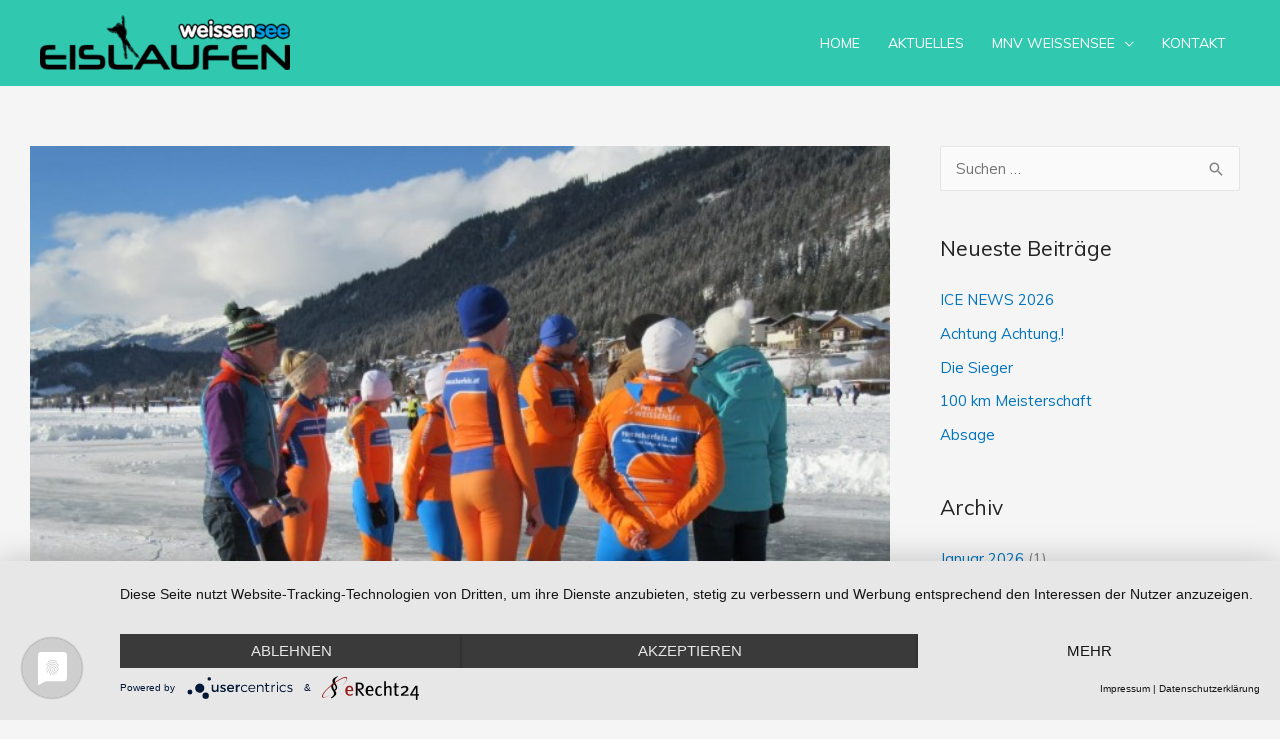

--- FILE ---
content_type: text/css
request_url: https://eislaufen-weissensee.at/wp-content/uploads/fonts/1f3cd82de3f629089385ed46c165c0fa/font.css?v=1724923784
body_size: 443
content:
/*
 * Font file created by Local Google Fonts 0.22.0
 * Created: Thu, 29 Aug 2024 09:29:43 +0000
 * Handle: astra-google-fonts
 * Original URL: https://fonts.googleapis.com/css?family=Muli%3A400%2C&amp;display=fallback
*/

/* vietnamese */
@font-face {
  font-family: 'Muli';
  font-style: normal;
  font-weight: 400;
  font-display: fallback;
  src: url(https://eislaufen-weissensee.at/wp-content/uploads/fonts/1f3cd82de3f629089385ed46c165c0fa/muli--v29-normal-400.woff2?c=1724923783) format('woff2');
  unicode-range: U+0102-0103, U+0110-0111, U+0128-0129, U+0168-0169, U+01A0-01A1, U+01AF-01B0, U+0300-0301, U+0303-0304, U+0308-0309, U+0323, U+0329, U+1EA0-1EF9, U+20AB;
}
/* latin-ext */
@font-face {
  font-family: 'Muli';
  font-style: normal;
  font-weight: 400;
  font-display: fallback;
  src: url(https://eislaufen-weissensee.at/wp-content/uploads/fonts/1f3cd82de3f629089385ed46c165c0fa/muli--v29-normal-400.woff2?c=1724923784) format('woff2');
  unicode-range: U+0100-02AF, U+0304, U+0308, U+0329, U+1E00-1E9F, U+1EF2-1EFF, U+2020, U+20A0-20AB, U+20AD-20C0, U+2113, U+2C60-2C7F, U+A720-A7FF;
}
/* latin */
@font-face {
  font-family: 'Muli';
  font-style: normal;
  font-weight: 400;
  font-display: fallback;
  src: url(https://eislaufen-weissensee.at/wp-content/uploads/fonts/1f3cd82de3f629089385ed46c165c0fa/muli--v29-normal-400.woff2?c=1724923784) format('woff2');
  unicode-range: U+0000-00FF, U+0131, U+0152-0153, U+02BB-02BC, U+02C6, U+02DA, U+02DC, U+0304, U+0308, U+0329, U+2000-206F, U+2074, U+20AC, U+2122, U+2191, U+2193, U+2212, U+2215, U+FEFF, U+FFFD;
}
